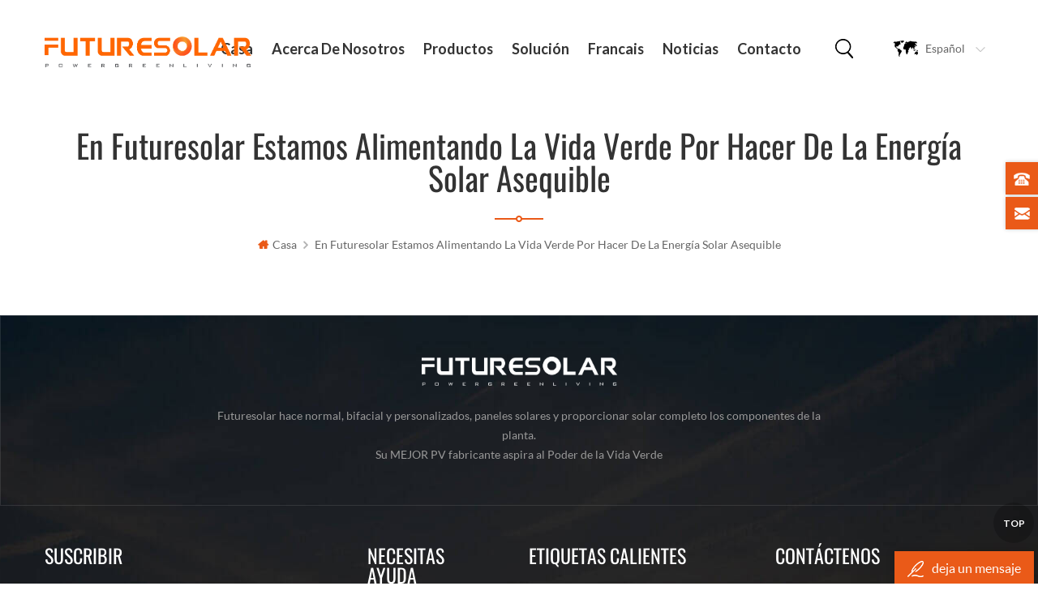

--- FILE ---
content_type: text/html
request_url: https://es.futuresolarpv.com/at-futuresolar-we-re-powering-green-living-by-making-solar-energy-affordable_d7
body_size: 5960
content:
<!DOCTYPE html PUBLIC "-//W3C//DTD XHTML 1.0 Transitional//EN" "http://www.w3.org/TR/xhtml1/DTD/xhtml1-transitional.dtd">
<html xmlns="http://www.w3.org/1999/xhtml">
    <head>
        <meta http-equiv="X-UA-Compatible" content="IE=edge">
            <meta http-equiv="X-UA-Compatible" content="IE=9" />
            <meta http-equiv="X-UA-Compatible" content="IE=edge,Chrome=1" />
            <meta name="viewport" content="width=device-width, initial-scale=1.0, user-scalable=no">
                <meta http-equiv="Content-Type" content="text/html; charset=utf-8" />
                <title>En Futuresolar Estamos Alimentando La Vida Verde Por Hacer De La Energía Solar Asequible</title>
                <meta name="keywords" content="En Futuresolar estamos alimentando la vida verde por hacer de la energía solar asequible" />
                <meta name="description" content="En Futuresolar estamos alimentando la vida verde por hacer de la energía solar asequible" />
                                    <link href="/uploadfile/userimg/0227aeeb6df5a57406062c3d4b583b17.png" rel="shortcut icon"  />
                                                    <link rel="alternate" hreflang="en" href="https://www.futuresolarpv.com/at-futuresolar-we-re-powering-green-living-by-making-solar-energy-affordable_d7" />
                                    <link rel="alternate" hreflang="fr" href="https://fr.futuresolarpv.com/at-futuresolar-we-re-powering-green-living-by-making-solar-energy-affordable_d7" />
                                    <link rel="alternate" hreflang="de" href="https://de.futuresolarpv.com/at-futuresolar-we-re-powering-green-living-by-making-solar-energy-affordable_d7" />
                                    <link rel="alternate" hreflang="ru" href="https://ru.futuresolarpv.com/at-futuresolar-we-re-powering-green-living-by-making-solar-energy-affordable_d7" />
                                    <link rel="alternate" hreflang="it" href="https://it.futuresolarpv.com/at-futuresolar-we-re-powering-green-living-by-making-solar-energy-affordable_d7" />
                                    <link rel="alternate" hreflang="es" href="https://es.futuresolarpv.com/at-futuresolar-we-re-powering-green-living-by-making-solar-energy-affordable_d7" />
                                    <link rel="alternate" hreflang="pt" href="https://pt.futuresolarpv.com/at-futuresolar-we-re-powering-green-living-by-making-solar-energy-affordable_d7" />
                                    <link rel="alternate" hreflang="nl" href="https://nl.futuresolarpv.com/at-futuresolar-we-re-powering-green-living-by-making-solar-energy-affordable_d7" />
                                    <link rel="alternate" hreflang="ar" href="https://ar.futuresolarpv.com/at-futuresolar-we-re-powering-green-living-by-making-solar-energy-affordable_d7" />
                                    <link rel="alternate" hreflang="ja" href="https://ja.futuresolarpv.com/at-futuresolar-we-re-powering-green-living-by-making-solar-energy-affordable_d7" />
                                <link type="text/css" rel="stylesheet" href="/template/css/bootstrap.css" />
                <link type="text/css" rel="stylesheet" href="/template/css/style.css" />
                <link type="text/css" rel="stylesheet" href="/template/css/flexnav.css" />
                <link type="text/css" rel="stylesheet" href="/template/css/font-awesome.min.css" />
                <link type="text/css" rel="stylesheet" href="/template/css/meanmenu.min.css" />
                <script type="text/javascript" src="/template/js/jquery.min.js"></script>
                <script type="text/javascript" src="/template/js/bootstrap.js"></script>
                <script type="text/javascript" src="/template/js/demo.js"></script>
                <script type="text/javascript" src="/template/js/slick.js"></script>
                <script type="text/javascript" src="/template/js/mainscript.js"></script>
                <script type="text/javascript" src="/template/js/jquery.treemenu.js"></script>
                <script type="text/javascript" src="/template/js/easyResponsiveTabs.js"></script>
                <script type="text/javascript" src="/template/js/responsive.tabs.js"></script>
                <script type="text/javascript" src="/template/js/wow.min.js"></script>
                <script type="text/javascript" src="/template/js/jquery.tabs.js"></script>
                <script type="text/javascript" src="/template/js/jquery.lazyload.js"></script>
                <script type="text/javascript" src="/template/js/function.js"></script>
                <script type="text/javascript" src="/template/js/canvas.js" data-main="indexMain"></script>
                <script>
                    if( /Android|webOS|iPhone|iPad|iPod|BlackBerry|IEMobile|Opera Mini/i.test(navigator.userAgent) ) {
                        $(function () {
                            $('.about-main img').attr("style","");
                            $(".about-main img").attr("width","");
                            $(".about-main img").attr("height","");        
                            $('.con_main img').attr("style","");
                            $(".con_main img").attr("width","");
                            $(".con_main img").attr("height","");        
                            $('.news_main div.news_main_de img').attr("style","");
                            $(".news_main div.news_main_de img").attr("width","");
                            $(".news_main div.news_main_de img").attr("height","");        
                            $('.pro_detail .pro_detail_m img').attr("style","");
                            $(".pro_detail .pro_detail_m img").attr("width","");
                            $(".pro_detail .pro_detail_m img").attr("height","");
                        })
                    }
                    function enterIn(evt) {
            var evt = evt ? evt : (window.event ? window.event : null);//����IE��FF
            if (evt.keyCode == 13) {
                $(".btn_search1").click();
            }
        }
        function enterIn3(evt) {
            var evt = evt ? evt : (window.event ? window.event : null);//����IE��FF
            if (evt.keyCode == 13) {
                $(".btn_search3").click();
            }
        }
        $(function () {

        //cutstring('.pro_name1',10,'...');

            $(".btn_search1").click(function () { 
                svalue = $("input[name=search_keyword]").val();
                if (svalue) {
                    svalue =  svalue.replace(/\s/g,"-");
                    window.location.href = "/" + svalue + "_c0_ss";
                } else {
                    return '';
                }
            });
            $(".btn_search3").click(function () { 
                svalue = $("input[name=search_keyword1]").val();
                if (svalue) {
                    svalue =  svalue.replace(/\s/g,"-");
                    window.location.href = "/" + svalue + "_c0_ss";
                } else {
                    return '';
                }
            });

        });
                </script>
                <!--[if it ie9]
                    <script src="js/html5shiv.min.js"></script>
                    <script src="js/respond.min.js"></script>
                -->
                <!--[if IE 8]>
                    <script src="https://oss.maxcdn.com/libs/html5shiv/3.7.0/html5shiv.js"></script>
                    <script src="https://oss.maxcdn.com/libs/respond.js/1.3.0/respond.min.js"></script>
                <![endif]-->
                <meta name="google-site-verification" content="JGt6c8y1qAgmtMMqRUU1WDkcoWWpmi2sZOFmyYzcnDY" />
<!-- Google Tag Manager -->
<script>(function(w,d,s,l,i){w[l]=w[l]||[];w[l].push({'gtm.start':
new Date().getTime(),event:'gtm.js'});var f=d.getElementsByTagName(s)[0],
j=d.createElement(s),dl=l!='dataLayer'?'&l='+l:'';j.async=true;j.src=
'https://www.googletagmanager.com/gtm.js?id='+i+dl;f.parentNode.insertBefore(j,f);
})(window,document,'script','dataLayer','GTM-KW3648D');</script>
<!-- End Google Tag Manager -->                </head>
                <body>
                    <!-- Google Tag Manager (noscript) -->
<noscript><iframe src="https://www.googletagmanager.com/ns.html?id=GTM-KW3648D"
height="0" width="0" style="display:none;visibility:hidden"></iframe></noscript>
<!-- End Google Tag Manager (noscript) -->                                        <div class="m m-head clearfix" style="">
                        <div class="m-box">
                            <div class="m-h clearfix">
                                <div class="logo">
                                                                                                                        <a href="/" id="logo-01"><img src="/uploadfile/userimg/8bf49cca7454f85ccd6ed4ad573a3425.png" alt="FUTURESOLAR GROUP CO LTD."/></a>
                                                                                                            </div>
                                <div class="m-h-r">
                                    <div class="fy-xiala">
                                        <dl class="select">
                                                                                                <dt><img src="/template/images/es.png" alt="español"/><i>español</i><span>es</span></dt>
                                                                                            <dd>
                                                <ul>
                                                                                                                <li>
                                                                <a href="https://www.futuresolarpv.com/at-futuresolar-we-re-powering-green-living-by-making-solar-energy-affordable_d7"><img src="/template/images/en.png" alt="English"/><span>en</span><i>English</i></a>
                                                            </li>
                                                                                                                    <li>
                                                                <a href="https://fr.futuresolarpv.com/at-futuresolar-we-re-powering-green-living-by-making-solar-energy-affordable_d7"><img src="/template/images/fr.png" alt="français"/><span>fr</span><i>français</i></a>
                                                            </li>
                                                                                                                    <li>
                                                                <a href="https://de.futuresolarpv.com/at-futuresolar-we-re-powering-green-living-by-making-solar-energy-affordable_d7"><img src="/template/images/de.png" alt="Deutsch"/><span>de</span><i>Deutsch</i></a>
                                                            </li>
                                                                                                                    <li>
                                                                <a href="https://ru.futuresolarpv.com/at-futuresolar-we-re-powering-green-living-by-making-solar-energy-affordable_d7"><img src="/template/images/ru.png" alt="русский"/><span>ru</span><i>русский</i></a>
                                                            </li>
                                                                                                                    <li>
                                                                <a href="https://it.futuresolarpv.com/at-futuresolar-we-re-powering-green-living-by-making-solar-energy-affordable_d7"><img src="/template/images/it.png" alt="italiano"/><span>it</span><i>italiano</i></a>
                                                            </li>
                                                                                                                    <li>
                                                                <a href="https://pt.futuresolarpv.com/at-futuresolar-we-re-powering-green-living-by-making-solar-energy-affordable_d7"><img src="/template/images/pt.png" alt="português"/><span>pt</span><i>português</i></a>
                                                            </li>
                                                                                                                    <li>
                                                                <a href="https://nl.futuresolarpv.com/at-futuresolar-we-re-powering-green-living-by-making-solar-energy-affordable_d7"><img src="/template/images/nl.png" alt="Nederlands"/><span>nl</span><i>Nederlands</i></a>
                                                            </li>
                                                                                                                    <li>
                                                                <a href="https://ar.futuresolarpv.com/at-futuresolar-we-re-powering-green-living-by-making-solar-energy-affordable_d7"><img src="/template/images/ar.png" alt="العربية"/><span>ar</span><i>العربية</i></a>
                                                            </li>
                                                                                                                    <li>
                                                                <a href="https://ja.futuresolarpv.com/at-futuresolar-we-re-powering-green-living-by-making-solar-energy-affordable_d7"><img src="/template/images/ja.png" alt="日本語"/><span>ja</span><i>日本語</i></a>
                                                            </li>
                                                                                                        </ul>
                                            </dd>
                                        </dl>
                                    </div>
                                    <div class="attr-nav">
                                        <div class="search">
                                            <a href="#"></a>
                                        </div>
                                    </div>
                                </div>
                                <ul class="nav-heng">
                                    <li > <a href="/">casa</a></li>
                                                                        <li class="nav-shu ">
                                        <a href="/about-us_d1">Acerca De Nosotros</a>
                                        <div class="nav-shu-box">
                                                                                      </div>
                                    </li>
                                    <li  class="nav-shu ">
                                        <a href="/products">productos</a>
                                        <div class="nav-shu-box">
                                            <ul>
                                                                                                    <li><a href="/ibc-solar-panel_c8">IBC Solar Panel</a>
                                                                                                            </li>
                                                                                                    <li><a href="/energy-storage-system_c6">Energy Storage System</a>
                                                                                                            </li>
                                                                                                    <li><a href="/bifacial-panel-solar_c3">Bifacial Panel Solar</a>
                                                                                                            </li>
                                                                                                    <li><a href="/el-mono-panel-solar_c1">El Mono Panel Solar</a>
                                                                                                            </li>
                                                                                                    <li><a href="/shingled-solar-panel_c7">Shingled Solar Panel</a>
                                                                                                            </li>
                                                                                                    <li><a href="/poli-panel-solar_c2">Poli Panel Solar</a>
                                                                                                            </li>
                                                                                                    <li><a href="/personalizar-el-panel-solar_c5">Personalizar El Panel Solar</a>
                                                                                                            </li>
                                                                                            </ul>
                                        </div>
                                    </li>
                                                                        <li class="nav-shu "><a href="/solution_nc1">Solución</a>
                                                                            </li>
                            
									   
  <li class="nav-shu "><a href="/category/downloads/1">Francais</a>
          
        <div class="nav-shu-box">    <ul>
                        
                         
                                   <li><a href="/category/downloads/6">Bifacial Módulo</a></li>
                
                                   <li><a href="/category/downloads/5">De Media Celda Del Módulo De</a></li>
                
                                   <li><a href="/category/downloads/4">Módulo Estándar</a></li>
                
               
         </ul>  </div> 
     </li> 
									
									
                                                                        <li class="nav-shu "><a href="/news_nc2">Noticias</a>
                                                                            </li>
                                                                        <li class="nav-shu " ><a href="/contact_d2">Contacto</a>
                                        										<li> <a href="https://www.futuresolar.store" target="_blank"></a></li>
                                    </li>
                                </ul>
                                <div class="mobile-menu-area">
                                    <div class="container">
                                        <div class="row">
                                            <nav id="mobile-menu">
                                                <ul class="clearfix">
                                                    <li><a href="/">casa</a></li>
                                                    <li><a href="/about-us_d1">Acerca De Nosotros</a>
                                                                                                            </li>
                                                    <li><a href="/products">productos</a>
                                                        <ul>
                                                                                                                            <li><a href="/ibc-solar-panel_c8">IBC Solar Panel</a>
                                                                                                                                    </li>
                                                                                                                            <li><a href="/energy-storage-system_c6">Energy Storage System</a>
                                                                                                                                    </li>
                                                                                                                            <li><a href="/bifacial-panel-solar_c3">Bifacial Panel Solar</a>
                                                                                                                                    </li>
                                                                                                                            <li><a href="/el-mono-panel-solar_c1">El Mono Panel Solar</a>
                                                                                                                                    </li>
                                                                                                                            <li><a href="/shingled-solar-panel_c7">Shingled Solar Panel</a>
                                                                                                                                    </li>
                                                                                                                            <li><a href="/poli-panel-solar_c2">Poli Panel Solar</a>
                                                                                                                                    </li>
                                                                                                                            <li><a href="/personalizar-el-panel-solar_c5">Personalizar El Panel Solar</a>
                                                                                                                                    </li>
                                                                                                                    </ul>
                                                    </li>
                                                    <li><a href="/solution_nc1">Solución</a>
                                                                                                            </li>
                                                   						   
  <li><a href="/category/downloads/1">Francais</a>
          
         <ul>
                        
                         
                                   <li><a href="/category/downloads/6">Bifacial Módulo</a></li>
                
                                   <li><a href="/category/downloads/5">De Media Celda Del Módulo De</a></li>
                
                                   <li><a href="/category/downloads/4">Módulo Estándar</a></li>
                
               
         </ul> 
     </li> 
                                                    <li><a href="/news_nc2">Noticias</a>
                                                                                                            </li>
                                                    <li><a href="/contact_d2">Contacto</a>
                                                                                                            </li>
													<li> <a href="https://www.futuresolar.store" target="_blank"></a></li>
                                                </ul>
                                            </nav>
                                        </div>
                                    </div>
                                </div>
                                <div class="top-search">
                                    <div class="top-searchW">
                                        <span class="input-group-addon close-search"></span>
                                        <div class="input-group">
                                            <div class="header_search clearfix">
                                                <input name="search_keyword" onkeydown="javascript:enterIn(event);" type="text" target="_blank" class="search_main form-control" placeholder="buscar...">
                                                    <input type="submit" class="search_btn btn_search1" value="">
                                                        </div>
                                                        </div>
                                                        </div>
                                                        </div>
                                                        </div>
                                                        </div>
                                                        </div>
                                                         
        <div class="main page-banner">
            </div>
<div class="m main-mbx">
    <div class="m-box">
        <div class="main-0j clearfix">
            <div class="m-bt">
                <div><span>En Futuresolar estamos alimentando la vida verde por hacer de la energía solar asequible</span><i><img src="/template/images/bt-i-02.png"/></i></div>
            </div>
            <div class="mbx-nr">
                <a class="home" href="/">
                    <i class="fa fa-home"></i>casa</a>
                                                            <i class="fa fa-angle-right"></i>
                        <h2><a href="/at-futuresolar-we-re-powering-green-living-by-making-solar-energy-affordable_d7">En Futuresolar estamos alimentando la vida verde por hacer de la energía solar asequible</a></h2>
                                                </div>
        </div>
    </div>
</div>
<div class="m-ny">
    <div class="m-box clearfix">
        <div class="main-body clearfix">
                            <div class="main-right-01 clearfix">
                    <div class="about_main clearfix">
                        <div class="ny-abt-t">
                                                    </div>
                    </div>
                </div>
                    </div>
    </div>
</div>
<div class="m m-f" style="background:#222222 url(/template/images/f-bj.jpg) no-repeat top center;">
    <div class="m-f-01">
        <div class="mian-f-t">
            <div class="m-box">
                                <div class="f-logo">
                    <a href="/"><img src="/uploadfile/single/2df9c97a20f0172fba79f8c0eb6b65ee.png"  alt="底部文字"/></a>
                </div>
                <div class="f-logo-txt">
                    <p><p style="text-align:center;"> Futuresolar hace normal, bifacial y personalizados, paneles solares y proporcionar solar completo los componentes de la planta.</p>
<p style="text-align:center;"> Su MEJOR PV fabricante aspira al Poder de la Vida Verde</p></p>
                </div>
            </div>
        </div>
        <div class="m-box">
            <div class="footer clearfix">
                <div id="right_column" class="fot_links fot_links-01">
                    <section id="blockbestsellers" class="block products_block column_box">
                        <span class="fot_title"><em>suscribir</em><i class="fa fa-chevron-down"></i></span>
                        <div class="block_content">
                            <div class="f-dy">
                                <p>Para consultas sobre nuestros productos o lista de precios, déjenos y nos pondremos en contacto dentro de las 24 horas.</p>
                                <div class="f-dy-search">
                                    <input name="keyword" id="user_email" type="text" value="" placeholder="Introduce tu correo electrónico" class="f-dy-search_main">
                                    <span><input name="" type="submit" class="f-dy-search_btn" value="enviar" onclick="add_email_list();"></span>
                                </div>
                                <script type="text/javascript">
                                    var email = document.getElementById('user_email');
                                    function add_email_list()
                                    {
                                        $.ajax({
                                            url: "/common/ajax/addtoemail/emailname/" + email.value,
                                            type: 'GET',
                                            success: function(info) {
                                                if (info == 1) {
                                                    alert('Successfully!');

                                                } else {
                                                    alert('loss');
                                                }
                                            }
                                        });
                                    }
                                </script>
                            </div>
                            <div class="link clearfix">
                                  
                                  
                                       
                                               
                                            <a rel="nofollow" target="_blank" href="http://www.facebook.com/futuresolarpv" ><img src="/uploadfile/friendlink/e0f1a2b3283ae2002eb6a883c0d0d873.jpg" alt="Facebook" /></a>
                                                                               
                                               
                                            <a rel="nofollow" target="_blank" href="http://www.linkedin.com/company/futuresolarpv" ><img src="/uploadfile/friendlink/1e9c2bec8da626ca40d921a57048b2c3.jpg" alt="Linkedin" /></a>
                                                                               
                                               
                                            <a rel="nofollow" target="_blank" href="/" ><img src="/uploadfile/friendlink/dfc9bf40b3ab26f53380a722893c4be3.jpg" alt="Pinterest" /></a>
                                                                               
                                               
                                            <a rel="nofollow" target="_blank" href="http://www.twitter.com/futuresolarpv" ><img src="/uploadfile/friendlink/3640302b871c1f168e3d319741822986.jpg" alt="Twitter" /></a>
                                                                               
                                               
                                            <a rel="nofollow" target="_blank" href="/" ><img src="/uploadfile/friendlink/e8db1931f8e95011c43fd9f459fc66f6.jpg" alt="Youtube" /></a>
                                                                               
                                               
                                            <a rel="nofollow" target="_blank" href="/" ><img src="/uploadfile/friendlink/7ba5093beb6c4e3a7f2e46941a8517a0.jpg" alt="Blogger" /></a>
                                                                                                                                        </div>
                        </div>
                    </section>
                </div>
                                    <div id="right_column" class="fot_links fot_links-02">
                        <section id="blockbestsellers" class="block products_block column_box">
                            <span class="fot_title"><em>necesitas ayuda</em><i class="fa fa-chevron-down"></i></span>
                            <div class="block_content toggle_content">
                                <ul>
                                                                            <li><a href="/">Casa</a></li>
                                                                            <li><a href="/about-us_d1">Acerca De Nosotros</a></li>
                                                                            <li><a href="/contact-_d2">Contacto</a></li>
                                                                            <li><a href="/blog">Blog</a></li>
                                                                            <li><a href="/sitemap.html">Sitemap</a></li>
                                                                            <li><a href="/sitemap.xml">XML</a></li>
                                                                            <li><a href="/privacy-policy_d3">Política De Privacidad</a></li>
                                                                    </ul>
                            </div>
                        </section>
                    </div>
                                                    <div id="right_column" class="fot_links fot_links-03">
                        <section id="blockbestsellers" class="block products_block column_box">
                            <span class="fot_title"><em>etiquetas calientes</em><i class="fa fa-chevron-down"></i></span>
                            <div class="block_content toggle_content">
                                <ul>
                                                                            <li><a href="/bob-solar-panel_sp">BOB panel solar</a></li>
                                                                            <li><a href="/mono-solar-panel_sp">El Mono Panel Solar</a></li>
                                                                            <li><a href="/bifacial-solar-panel_sp">Bifacial Panel Solar</a></li>
                                                                            <li><a href="/double-glass-solar-panel_sp">Vidrio de doble panel solar</a></li>
                                                                            <li><a href="/frameless-bifacial-solar-panels_sp">Sin Marco Bifacial Paneles Solares</a></li>
                                                                            <li><a href="/bifacial-solar-modules_sp">bifacial módulos solares</a></li>
                                                                            <li><a href="/monocrystalline-solar-panels_sp">Los Paneles Solares Monocristalinos</a></li>
                                                                    </ul>
                            </div>
                        </section>
                    </div>
                                <div id="right_column" class="fot_links fot_links-04">
                    <section id="blockbestsellers" class="block products_block column_box">
                        <span class="fot_title"><em>Contáctenos</em></span>
                        <div class="block_content">
                            <div class="m-f-con">
                                                                    <p><i><img src="/template/images/f-con-01.png" /></i>100 Church St8th Floor</p>
                                 
                                                                                                    <p><i><img src="/template/images/f-con-02.png"/></i><a rel="nofollow" href="tel:+1 (518) 510-3980">+1 (518) 510-3980</a></p>
                                                                                                    <p><i><img src="/template/images/f-con-03.png"/></i>18965442342</p>
                                                                                                                                            <p><i><img src="/template/images/f-con-04.png"/></i><a href="mailto:info@futuresolarpv.com" rel="nofollow">info@futuresolarpv.com</a></p>
                                                                                                                                </div>
                        </div>
                    </section>
                </div>
            </div>
        </div>
    </div>
    <div class="m-bottom clearfix">
        <div class="m-box">
            <div class="m-b-l">
                <p class="copy clearfix">© derechos de autor: 2026 FUTURESOLAR GROUP CO LTD. todos los derechos reservados. </p>
                <div class="ipv6">
                    <img src="/template/images/ipv6.png" />
                    <p>red ipv6 compatible</p>
                </div>
                            </div>
        </div>
    </div>
</div>
<div class="m-f-xin">
    <ul>
        <li>
            <a href="/"></a>
            <div>
                <i class="fa fa-home"></i>
                <p>casa</p>
            </div>
        </li>
        <li>
            <a href="/products"></a>
            <div>
                <i class="fa fa-th-large"></i>
                <p>productos</p>
            </div>
        </li>
        <li>
            <div></div>
        </li>
        <li>
            <a href="/news_nc2"></a>
            <div>
                <i class="fa fa-list-alt"></i>
                <p>Noticias</p>
            </div>
        </li>
        <li>
            <a href="/contact_d2"></a>
            <div>
                <i class="fa fa-comments-o"></i>
                <p>contacto</p>
            </div>
        </li> 
    </ul>
</div>
<div class="toTop" style="">
    <span>top</span>
</div>
<div class="online_section">
    <div class="online">
        <ul>
                                        <li class="online_tel"><i></i><a rel="nofollow" href="tel:+1 (518) 510-3980">+1 (518) 510-3980</a></li>
                                                            <li class="online_email"><i></i><a href="mailto:info@futuresolarpv.com" rel="nofollow">info@futuresolarpv.com</a></li>
                                                            </ul>
    </div>
</div>
<div id="online_qq_layer">
    <div id="online_qq_tab">
        <a id="floatShow" rel="nofollow" href="javascript:void(0);">
            <i><img src="/template/images/xp-logo-01.png" /></i>
            <p>deja un mensaje</p>
        </a>
        <a id="floatHide" rel="nofollow" href="javascript:void(0);">
            <p>deja un mensaje</p><i class="fa fa-minus"></i></a>
    </div>
    <div id="onlineService">
        <form action="/inquiry/addinquiry" method="post" name="email_form1" id="email_form1">
            <input type="hidden"  value="Leave A Message"  name="msg_title" />
            <div class="online_form">
                <ul>
                    <p>Si usted está interesado en nuestros productos y desea conocer más detalles,por favor deje un mensaje,le responderemos tan pronto como podamos.</p>
                    <li>
                        <div class="cx-xp"><img src="/template/images/xp-i-01.png"/></div>
                        <input type="text" name="msg_email" id="msg_email" required oninvalid="setCustomValidity('Por favor rellene el email');" oninput="setCustomValidity('');" class="meInput" placeholder="Tu correo electrónico *" />
                    </li>
                    <li>
                        <div class="cx-xp"><img src="/template/images/xp-i-02.png"/></div>
                        <input type="text" name="msg_tel" class="meInput" placeholder="tel / WhatsApp" />
                    </li>
                    <li>
                        <div class="cx-xp"><img src="/template/images/xp-i-03.png"/></div>
                        <textarea id="meText" nkeyup="checknum(this,3000,'tno')" maxlength="3000" name="msg_content" required oninvalid="setCustomValidity('Por favor llene el contenido');" oninput="setCustomValidity('');" style="" class="meText" placeholder="tu mensaje *"></textarea>
                    </li>
                </ul>
                <div class="m-more">
                    <span><input type="submit" class="google_genzong" value="Enviar"></span>
                </div>
            </div>
        </form>
    </div>
</div>
<script type="text/javascript" src="/template/js/jquery.meanmenu.min.js"></script>
<script type="text/javascript" src="/template/js/main.js"></script>
<script type="text/javascript" src="/template/js/waypoints.min.js"></script>
<script type="text/javascript" src="/template/js/jquery.placeholder.min.js"></script>
<script type="text/javascript" src="/template/js/theme.js"></script>
</body>
</html>

--- FILE ---
content_type: application/javascript
request_url: https://es.futuresolarpv.com/template/js/slick.js
body_size: 7141
content:
/*
     _ _      _       _
 ___| (_) ___| | __  (_)___
/ __| | |/ __| |/ /  | / __|
\__ \ | | (__|   < _ | \__ \
|___/_|_|\___|_|\_(_)/ |___/
                   |__/

  Author: Ken Wheeler
 Website: http://kenwheeler.github.io
    Docs: http://kenwheeler.github.io/slick
    Repo: http://github.com/kenwheeler/slick
  Issues: http://github.com/kenwheeler/slick/issues

 */

/* global window, document, define, jQuery, setInterval, clearInterval */

(function(factory) {
    'use strict';
    if (typeof define === 'function' && define.amd) {
        define(['jquery'], factory);
    } else {
        factory(jQuery);
    }

}(function($) {
    'use strict';
    var Slick = window.Slick || {};

    Slick = (function() {

        var instanceUid = 0;

        function Slick(element, settings) {

            var _ = this,
                responsiveSettings, breakpoint;

            _.defaults = {
                accessibility: true,
                arrows: true,
                autoplay: false,
                autoplaySpeed: 3000,
                centerMode: false,
                centerPadding: '50px',
                cssEase: 'ease',
                customPaging: function(slider, i) {
                    return '<button type="button">' + (i + 1) + '</button>';
                },
                dots: false,
                draggable: true,
                easing: 'linear',
                fade: false,
                infinite: true,
                lazyLoad: 'ondemand',
                onBeforeChange: null,
                onAfterChange: null,
                onInit: null,
                onReInit: null,
                pauseOnHover: true,
                responsive: null,
                slide: 'div',
                slidesToShow: 1,
                slidesToScroll: 1,
                speed: 300,
                swipe: true,
                touchMove: true,
                touchThreshold: 5,
                vertical: false
            };

            _.initials = {
                animating: false,
                autoPlayTimer: null,
                currentSlide: 0,
                currentLeft: null,
                direction: 1,
                $dots: null,
                listWidth: null,
                listHeight: null,
                loadIndex: 0,
                $nextArrow: null,
                $prevArrow: null,
                slideCount: null,
                slideWidth: null,
                $slideTrack: null,
                $slides: null,
                sliding: false,
                slideOffset: 0,
                swipeLeft: null,
                $list: null,
                touchObject: {},
                transformsEnabled: false
            };

            $.extend(_, _.initials);

            _.activeBreakpoint = null;
            _.animType = null;
            _.animProp = null;
            _.breakpoints = [];
            _.breakpointSettings = [];
            _.cssTransitions = false;
            _.paused = false;
            _.positionProp = null;
            _.$slider = $(element);
            _.$slidesCache = null;
            _.transformType = null;
            _.transitionType = null;
            _.windowWidth = 0;
            _.windowTimer = null;

            _.options = $.extend({}, _.defaults, settings);

            _.originalSettings = _.options;
            responsiveSettings = _.options.responsive || null;

            if (responsiveSettings && responsiveSettings.length > -1) {
                for (breakpoint in responsiveSettings) {
                    if (responsiveSettings.hasOwnProperty(breakpoint)) {
                        _.breakpoints.push(responsiveSettings[
                            breakpoint].breakpoint);
                        _.breakpointSettings[responsiveSettings[
                            breakpoint].breakpoint] =
                            responsiveSettings[breakpoint].settings;
                    }
                }
                _.breakpoints.sort(function(a, b) {
                    return b - a;
                });
            }

            _.autoPlay = $.proxy(_.autoPlay, _);
            _.autoPlayClear = $.proxy(_.autoPlayClear, _);
            _.changeSlide = $.proxy(_.changeSlide, _);
            _.setPosition = $.proxy(_.setPosition, _);
            _.swipeHandler = $.proxy(_.swipeHandler, _);
            _.dragHandler = $.proxy(_.dragHandler, _);
            _.keyHandler = $.proxy(_.keyHandler, _);
            _.autoPlayIterator = $.proxy(_.autoPlayIterator, _);

            _.instanceUid = instanceUid++;

            _.init();

        }

        return Slick;

    }());

    Slick.prototype.addSlide = function(markup, index, addBefore) {

        var _ = this;

        if (typeof(index) === 'boolean') {
            addBefore = index;
            index = null;
        } else if (index < 0 || (index >= _.slideCount)) {
            return false;
        }

        _.unload();

        if (typeof(index) === 'number') {
            if (index === 0 && _.$slides.length === 0) {
                $(markup).appendTo(_.$slideTrack);
            } else if (addBefore) {
                $(markup).insertBefore(_.$slides.eq(index));
            } else {
                $(markup).insertAfter(_.$slides.eq(index));
            }
        } else {
            if (addBefore === true) {
                $(markup).prependTo(_.$slideTrack);
            } else {
                $(markup).appendTo(_.$slideTrack);
            }
        }

        _.$slides = _.$slideTrack.children(this.options.slide);

        _.$slideTrack.children(this.options.slide).remove();

        _.$slideTrack.append(_.$slides);

        _.$slidesCache = _.$slides;

        _.reinit();

    };

    Slick.prototype.animateSlide = function(targetLeft,
        callback) {

        var animProps = {}, _ = this;

        if (_.transformsEnabled === false) {
            if (_.options.vertical === false) {
                _.$slideTrack.animate({
                    left: targetLeft
                }, _.options.speed, _.options.easing, callback);
            } else {
                _.$slideTrack.animate({
                    top: targetLeft
                }, _.options.speed, _.options.easing, callback);
            }

        } else {

            if (_.cssTransitions === false) {

                $({
                    animStart: _.currentLeft
                }).animate({
                    animStart: targetLeft
                }, {
                    duration: _.options.speed,
                    easing: _.options.easing,
                    step: function(now) {
                        if (_.options.vertical === false) {
                            animProps[_.animType] = 'translate(' +
                                now + 'px, 0px)';
                            _.$slideTrack.css(animProps);
                        } else {
                            animProps[_.animType] = 'translate(0px,' +
                                now + 'px)';
                            _.$slideTrack.css(animProps);
                        }
                    },
                    complete: function() {
                        if (callback) {
                            callback.call();
                        }
                    }
                });

            } else {

                _.applyTransition();

                if (_.options.vertical === false) {
                    animProps[_.animType] = 'translate3d(' + targetLeft + 'px, 0px, 0px)';
                } else {
                    animProps[_.animType] = 'translate3d(0px,' + targetLeft + 'px, 0px)';
                }
                _.$slideTrack.css(animProps);

                if (callback) {
                    setTimeout(function() {

                        _.disableTransition();

                        callback.call();
                    }, _.options.speed);
                }

            }

        }

    };

    Slick.prototype.applyTransition = function(slide) {

        var _ = this,
            transition = {};

        if (_.options.fade === false) {
            transition[_.transitionType] = _.transformType + ' ' + _.options.speed + 'ms ' + _.options.cssEase;
        } else {
            transition[_.transitionType] = 'opacity ' + _.options.speed + 'ms ' + _.options.cssEase;
        }

        if (_.options.fade === false) {
            _.$slideTrack.css(transition);
        } else {
            _.$slides.eq(slide).css(transition);
        }

    };

    Slick.prototype.autoPlay = function() {

        var _ = this;

        if (_.autoPlayTimer) {
            clearInterval(_.autoPlayTimer);
        }

        if (_.slideCount > _.options.slidesToShow && _.paused !== true) {
            _.autoPlayTimer = setInterval(_.autoPlayIterator,
                _.options.autoplaySpeed);
        }

    };

    Slick.prototype.autoPlayClear = function() {

        var _ = this;

        if (_.autoPlayTimer) {
            clearInterval(_.autoPlayTimer);
        }

    };

    Slick.prototype.autoPlayIterator = function() {

        var _ = this;

        if (_.options.infinite === false) {

            if (_.direction === 1) {

                if ((_.currentSlide + 1) === _.slideCount -
                    1) {
                    _.direction = 0;
                }

                _.slideHandler(_.currentSlide + _.options
                    .slidesToScroll);

            } else {

                if ((_.currentSlide - 1 === 0)) {

                    _.direction = 1;

                }

                _.slideHandler(_.currentSlide - _.options
                    .slidesToScroll);

            }

        } else {

            _.slideHandler(_.currentSlide + _.options.slidesToScroll);

        }

    };

    Slick.prototype.buildArrows = function() {

        var _ = this;

        if (_.options.arrows === true && _.slideCount > _.options.slidesToShow) {

            _.$prevArrow = $(
                '<button type="button" class="slick-prev">Previous</button>').appendTo(
                _.$slider);
            _.$nextArrow = $(
                '<button type="button" class="slick-next">Next</button>').appendTo(
                _.$slider);

            if (_.options.infinite !== true) {
                _.$prevArrow.addClass('slick-disabled');
            }

        }

    };

    Slick.prototype.buildDots = function() {

        var _ = this,
            i, dotString;

        if (_.options.dots === true && _.slideCount > _.options.slidesToShow) {

            dotString = '<ul class="slick-dots">';

            for (i = 0; i <= _.getDotCount(); i += 1) {
                dotString += '<li>' + _.options.customPaging.call(this, _, i) + '</li>';
            }

            dotString += '</ul>';

            _.$dots = $(dotString).appendTo(
                _.$slider);

            _.$dots.find('li').first().addClass(
                'slick-active');

        }

    };

    Slick.prototype.buildOut = function() {

        var _ = this;

        _.$slides = _.$slider.children(_.options.slide +
            ':not(.slick-cloned)').addClass(
            'slick-slide');
        _.slideCount = _.$slides.length;
        _.$slidesCache = _.$slides;

        _.$slider.addClass('slick-slider');

        _.$slideTrack = (_.slideCount === 0) ?
            $('<div class="slick-track"/>').appendTo(_.$slider) :
            _.$slides.wrapAll('<div class="slick-track"/>').parent();

        _.$list = _.$slideTrack.wrap(
            '<div class="slick-list"/>').parent();
        _.$slideTrack.css('opacity', 0);

        if (_.options.centerMode === true) {
            _.options.infinite = true;
            _.options.slidesToScroll = 1;
            if (_.options.slidesToShow % 2 === 0) {
                _.options.slidesToShow = 3;
            }
        }

        $('img[data-lazy]', _.$slider).not('[src]').addClass('slick-loading');

        _.setupInfinite();

        _.buildArrows();

        _.buildDots();

        if (_.options.accessibility === true) {
            _.$list.prop('tabIndex', 0);
        }

        _.setSlideClasses(0);

        if (_.options.draggable === true) {
            _.$list.addClass('draggable');
        }

    };

    Slick.prototype.checkResponsive = function() {

        var _ = this,
            breakpoint, targetBreakpoint;

        if (_.originalSettings.responsive && _.originalSettings
            .responsive.length > -1 && _.originalSettings.responsive !== null) {

            targetBreakpoint = null;

            for (breakpoint in _.breakpoints) {
                if (_.breakpoints.hasOwnProperty(breakpoint)) {
                    if ($(window).width() < _.breakpoints[
                        breakpoint]) {
                        targetBreakpoint = _.breakpoints[
                            breakpoint];
                    }
                }
            }

            if (targetBreakpoint !== null) {
                if (_.activeBreakpoint !== null) {
                    if (targetBreakpoint !== _.activeBreakpoint) {
                        _.activeBreakpoint =
                            targetBreakpoint;
                        _.options = $.extend({}, _.defaults,
                            _.breakpointSettings[
                                targetBreakpoint]);
                        _.refresh();
                    }
                } else {
                    _.activeBreakpoint = targetBreakpoint;
                    _.options = $.extend({}, _.defaults,
                        _.breakpointSettings[
                            targetBreakpoint]);
                    _.refresh();
                }
            } else {
                if (_.activeBreakpoint !== null) {
                    _.activeBreakpoint = null;
                    _.options = $.extend({}, _.defaults,
                        _.originalSettings);
                    _.refresh();
                }
            }

        }

    };

    Slick.prototype.changeSlide = function(event) {

        var _ = this;

        switch (event.data.message) {

            case 'previous':
                _.slideHandler(_.currentSlide - _.options
                    .slidesToScroll);
                break;

            case 'next':
                _.slideHandler(_.currentSlide + _.options
                    .slidesToScroll);
                break;

            case 'index':
                _.slideHandler($(event.target).parent().index() * _.options.slidesToScroll);
                break;

            default:
                return false;
        }

    };

    Slick.prototype.destroy = function() {

        var _ = this;

        _.autoPlayClear();

        _.touchObject = {};

        $('.slick-cloned', _.$slider).remove();
        if (_.$dots) {
            _.$dots.remove();
        }
        if (_.$prevArrow) {
            _.$prevArrow.remove();
            _.$nextArrow.remove();
        }
        _.$slides.unwrap().unwrap();
        _.$slides.removeClass(
            'slick-slide slick-active slick-visible').removeAttr('style');
        _.$slider.removeClass('slick-slider');
        _.$slider.removeClass('slick-initialized');

        _.$list.off('.slick');
        $(window).off('.slick-' + _.instanceUid);
    };

    Slick.prototype.disableTransition = function(slide) {

        var _ = this,
            transition = {};

        transition[_.transitionType] = "";

        if (_.options.fade === false) {
            _.$slideTrack.css(transition);
        } else {
            _.$slides.eq(slide).css(transition);
        }

    };

    Slick.prototype.fadeSlide = function(slideIndex, callback) {

        var _ = this;

        if (_.cssTransitions === false) {

            _.$slides.eq(slideIndex).css({
                zIndex: 1000
            });

            _.$slides.eq(slideIndex).animate({
                opacity: 1
            }, _.options.speed, _.options.easing, callback);

        } else {

            _.applyTransition(slideIndex);

            _.$slides.eq(slideIndex).css({
                opacity: 1,
                zIndex: 1000
            });

            if (callback) {
                setTimeout(function() {

                    _.disableTransition(slideIndex);

                    callback.call();
                }, _.options.speed);
            }

        }

    };

    Slick.prototype.filterSlides = function(filter) {

        var _ = this;

        if (filter !== null) {

            _.unload();

            _.$slideTrack.children(this.options.slide).remove();

            _.$slidesCache.filter(filter).appendTo(_.$slideTrack);

            _.reinit();

        }

    };

    Slick.prototype.getCurrent = function() {

        var _ = this;

        return _.currentSlide;

    };

    Slick.prototype.getDotCount = function() {

        var _ = this,
            breaker = 0,
            dotCounter = 0,
            dotCount = 0,
            dotLimit;

        dotLimit = _.options.infinite === true ? _.slideCount + _.options.slidesToShow - _.options.slidesToScroll : _.slideCount;

        while (breaker < dotLimit) {
            dotCount++;
            dotCounter += _.options.slidesToScroll;
            breaker = dotCounter + _.options.slidesToShow;
        }

        return dotCount;

    };

    Slick.prototype.getLeft = function(slideIndex) {

        var _ = this,
            targetLeft;

        _.slideOffset = 0;

        if (_.options.infinite === true) {
            if (_.slideCount > _.options.slidesToShow) {
                _.slideOffset = (_.slideWidth * _.options.slidesToShow) * -1;
            }
            if (_.slideCount % _.options.slidesToScroll !== 0) {
                if (slideIndex + _.options.slidesToScroll > _.slideCount && _.slideCount > _.options.slidesToShow) {
                    _.slideOffset = ((_.slideCount % _.options.slidesToShow) * _.slideWidth) * -1;
                }
            }
        } else {
            if (_.slideCount % _.options.slidesToShow !== 0) {
                if (slideIndex + _.options.slidesToScroll > _.slideCount && _.slideCount > _.options.slidesToShow) {
                    _.slideOffset = ((_.slideCount % _.options.slidesToShow) * _.slideWidth);
                }
            }
        }

        if (_.options.centerMode === true) {
            _.slideOffset += _.slideWidth * Math.floor(_.options.slidesToShow / 2) - _.slideWidth;
        }

        if (_.options.vertical === false) {
            targetLeft = ((slideIndex * _.slideWidth) * -1) + _.slideOffset;
        } else {
            _.listHeight = _.$list.height();
            if (_.options.infinite === true) {
                targetLeft = ((slideIndex * _.listHeight) * -1) - _.listHeight;
            } else {
                targetLeft = ((slideIndex * _.listHeight) * -1);
            }
        }

        return targetLeft;

    };

    Slick.prototype.init = function() {

        var _ = this;

        if (!$(_.$slider).hasClass('slick-initialized')) {

            $(_.$slider).addClass('slick-initialized');
            _.buildOut();
            _.setProps();
            _.startLoad();
            _.loadSlider();
            _.initializeEvents();
            _.checkResponsive();
        }

        if (_.options.onInit !== null) {
            _.options.onInit.call(this, _);
        }

    };

    Slick.prototype.initArrowEvents = function() {

        var _ = this;

        if (_.options.arrows === true && _.slideCount > _.options.slidesToShow) {
            _.$prevArrow.on('click.slick', {
                message: 'previous'
            }, _.changeSlide);
            _.$nextArrow.on('click.slick', {
                message: 'next'
            }, _.changeSlide);
        }

    };

    Slick.prototype.initDotEvents = function() {

        var _ = this;

        if (_.options.dots === true && _.slideCount > _.options.slidesToShow) {
            $('li', _.$dots).on('click.slick', {
                message: 'index'
            }, _.changeSlide);
        }

    };

    Slick.prototype.initializeEvents = function() {

        var _ = this;

        _.initArrowEvents();

        _.initDotEvents();

        _.$list.on('touchstart.slick mousedown.slick', {
            action: 'start'
        }, _.swipeHandler);
        _.$list.on('touchmove.slick mousemove.slick', {
            action: 'move'
        }, _.swipeHandler);
        _.$list.on('touchend.slick mouseup.slick', {
            action: 'end'
        }, _.swipeHandler);
        _.$list.on('touchcancel.slick mouseleave.slick', {
            action: 'end'
        }, _.swipeHandler);

        if (_.options.pauseOnHover === true && _.options.autoplay === true) {
            _.$list.on('mouseenter.slick', _.autoPlayClear);
            _.$list.on('mouseleave.slick', _.autoPlay);
        }

        if(_.options.accessibility === true) {
            _.$list.on('keydown.slick', _.keyHandler); 
        }

        $(window).on('orientationchange.slick.slick-' + _.instanceUid, function() {
            _.checkResponsive();
            _.setPosition();
        });

        $(window).on('resize.slick.slick-' + _.instanceUid, function() {
            if ($(window).width !== _.windowWidth) {
                clearTimeout(_.windowDelay);
                _.windowDelay = window.setTimeout(function() {
                    _.windowWidth = $(window).width();
                    _.checkResponsive();
                    _.setPosition();
                }, 50);
            }
        });

        $(window).on('load.slick.slick-' + _.instanceUid, _.setPosition);

    };

    Slick.prototype.initUI = function() {

        var _ = this;

        if (_.options.arrows === true && _.slideCount > _.options.slidesToShow) {

            _.$prevArrow.show();
            _.$nextArrow.show();

        }

        if (_.options.dots === true && _.slideCount > _.options.slidesToShow) {

            _.$dots.show();

        }

        if (_.options.autoplay === true) {

            _.autoPlay();

        }

    };

    Slick.prototype.keyHandler = function(event) {

        var _ = this;

        if (event.keyCode === 37) {
            _.changeSlide({
                data: {
                    message: 'previous'
                }
            });
        } else if (event.keyCode === 39) {
            _.changeSlide({
                data: {
                    message: 'next'
                }
            });
        }

    };

    Slick.prototype.lazyLoad = function() {

        var _ = this,
            loadRange, cloneRange, rangeStart, rangeEnd;

        if (_.options.centerMode === true) {
            rangeStart = _.options.slidesToShow + _.currentSlide - 1;
            rangeEnd = rangeStart + _.options.slidesToShow + 2;
        } else {
            rangeStart = _.options.infinite ? _.options.slidesToShow + _.currentSlide : _.currentSlide;
            rangeEnd = rangeStart + _.options.slidesToShow;
        }

        loadRange = _.$slider.find('.slick-slide').slice(rangeStart, rangeEnd);

        $('img[data-lazy]', loadRange).not('[src]').each(function() {
            $(this).css({opacity: 0}).attr('src', $(this).attr('data-lazy')).removeClass('slick-loading').load(function(){
                $(this).animate({ opacity: 1 }, 200);
            });
        });

        if (_.currentSlide >= _.slideCount - _.options.slidesToShow) {
            cloneRange = _.$slider.find('.slick-cloned').slice(0, _.options.slidesToShow);
            $('img[data-lazy]', cloneRange).not('[src]').each(function() {
                $(this).css({opacity: 0}).attr('src', $(this).attr('data-lazy')).removeClass('slick-loading').load(function(){
                    $(this).animate({ opacity: 1 }, 200);
                });
            });
        } else if (_.currentSlide === 0) {
            cloneRange = _.$slider.find('.slick-cloned').slice(_.options.slidesToShow * -1);
            $('img[data-lazy]', cloneRange).not('[src]').each(function() {
                $(this).css({opacity: 0}).attr('src', $(this).attr('data-lazy')).removeClass('slick-loading').load(function(){
                    $(this).animate({ opacity: 1 }, 200);
                });
            });
        }

    };

    Slick.prototype.loadSlider = function() {

        var _ = this;

        _.setPosition();

        _.$slideTrack.css({
            opacity: 1
        });

        _.$slider.removeClass('slick-loading');

        _.initUI();

        if (_.options.lazyLoad === 'progressive') {
            _.progressiveLazyLoad();
        }

    };

    Slick.prototype.postSlide = function(index) {

        var _ = this;

        if (_.options.onAfterChange !== null) {
            _.options.onAfterChange.call(this, _, index);
        }

        _.animating = false;

        _.setPosition();

        _.swipeLeft = null;

        if (_.options.autoplay === true && _.paused === false) {
            _.autoPlay();
        }

        _.setSlideClasses(_.currentSlide);

    };

    Slick.prototype.progressiveLazyLoad = function() {

        var _ = this,
            imgCount, targetImage;

        imgCount = $('img[data-lazy]').not('[src]').length;

        if (imgCount > 0) {
            targetImage = $($('img[data-lazy]', _.$slider).not('[src]').get(0));
            targetImage.attr('src', targetImage.attr('data-lazy')).removeClass('slick-loading').load(function() {
                _.progressiveLazyLoad();
            });
        }

    };

    Slick.prototype.refresh = function() {

        var _ = this;

        _.destroy();

        $.extend(_, _.initials);

        _.init();

    };

    Slick.prototype.reinit = function() {

        var _ = this;

        _.$slides = $(_.options.slide +
            ':not(.slick-cloned)', _.$slideTrack).addClass(
            'slick-slide');

        _.slideCount = _.$slides.length;

        if (_.currentSlide >= _.slideCount && _.currentSlide !== 0) {
            _.currentSlide = _.currentSlide - _.options.slidesToScroll;
        }

        _.setProps();

        _.setupInfinite();

        _.buildArrows();

        _.updateArrows();

        _.initArrowEvents();

        _.buildDots();

        _.updateDots();

        _.initDotEvents();

        _.setSlideClasses(0);

        _.setPosition();

        if (_.options.onReInit !== null) {
            _.options.onReInit.call(this, _);
        }

    };

    Slick.prototype.removeSlide = function(index, removeBefore) {

        var _ = this;

        if (typeof(index) === 'boolean') {
            removeBefore = index;
            index = removeBefore === true ? 0 : _.slideCount - 1;
        } else {
            index = removeBefore === true ? --index : index;
        }

        if (_.slideCount < 1 || index < 0 || index > _.slideCount - 1) {
            return false;
        }

        _.unload();

        _.$slideTrack.children(this.options.slide).eq(index).remove();

        _.$slides = _.$slideTrack.children(this.options.slide);

        _.$slideTrack.children(this.options.slide).remove();

        _.$slideTrack.append(_.$slides);

        _.$slidesCache = _.$slides;

        _.reinit();

    };

    Slick.prototype.setCSS = function(position) {

        var _ = this,
            positionProps = {}, x, y;

        x = _.positionProp == 'left' ? position + 'px' : '0px';
        y = _.positionProp == 'top' ? position + 'px' : '0px';

        positionProps[_.positionProp] = position;

        if (_.transformsEnabled === false) {
            _.$slideTrack.css(positionProps);
        } else {
            positionProps = {};
            if (_.cssTransitions === false) {
                positionProps[_.animType] = 'translate(' + x + ', ' + y + ')';
                _.$slideTrack.css(positionProps);
            } else {
                positionProps[_.animType] = 'translate3d(' + x + ', ' + y + ', 0px)';
                _.$slideTrack.css(positionProps);
            }
        }

    };

    Slick.prototype.setDimensions = function() {

        var _ = this;

        if (_.options.centerMode === true) {
            _.$slideTrack.children('.slick-slide').width(_.slideWidth);
        } else {
            _.$slideTrack.children('.slick-slide').width(_.slideWidth);
        }


        if (_.options.vertical === false) {
            _.$slideTrack.width(Math.ceil((_.slideWidth * _
                .$slideTrack.children('.slick-slide').length)));
            if (_.options.centerMode === true) {
                _.$list.css({
                    padding: ('0px ' + _.options.centerPadding)
                });
            }
        } else {
            _.$list.height(_.$slides.first().outerHeight());
            _.$slideTrack.height(Math.ceil((_.listHeight * _
                .$slideTrack.children('.slick-slide').length)));
            if (_.options.centerMode === true) {
                _.$list.css({
                    padding: (_.options.centerPadding + ' 0px')
                });
            }
        }

    };

    Slick.prototype.setFade = function() {

        var _ = this,
            targetLeft;

        _.$slides.each(function(index, element) {
            targetLeft = (_.slideWidth * index) * -1;
            $(element).css({
                position: 'relative',
                left: targetLeft,
                top: 0,
                zIndex: 800,
                opacity: 0
            });
        });

        _.$slides.eq(_.currentSlide).css({
            zIndex: 900,
            opacity: 1
        });

    };

    Slick.prototype.setPosition = function() {

        var _ = this;

        _.setValues();
        _.setDimensions();

        if (_.options.fade === false) {
            _.setCSS(_.getLeft(_.currentSlide));
        } else {
            _.setFade();
        }

    };

    Slick.prototype.setProps = function() {

        var _ = this;

        _.positionProp = _.options.vertical === true ? 'top' : 'left';

        if (_.positionProp === 'top') {
            _.$slider.addClass('slick-vertical');
        } else {
            _.$slider.removeClass('slick-vertical');
        }

        if (document.body.style.WebkitTransition !== undefined ||
            document.body.style.MozTransition !== undefined ||
            document.body.style.msTransition !== undefined) {
            _.cssTransitions = true;
        }

        if (document.body.style.MozTransform !== undefined) {
            _.animType = 'MozTransform';
            _.transformType = "-moz-transform";
            _.transitionType = 'MozTransition';
        }
        if (document.body.style.webkitTransform !== undefined) {
            _.animType = 'webkitTransform';
            _.transformType = "-webkit-transform";
            _.transitionType = 'webkitTransition';
        }
        if (document.body.style.msTransform !== undefined) {
            _.animType = 'transform';
            _.transformType = "transform";
            _.transitionType = 'transition';
        }

        _.transformsEnabled = (_.animType !== null);

    };

    Slick.prototype.setValues = function() {

        var _ = this;

        _.listWidth = _.$list.width();
        _.listHeight = _.$list.height();
        _.slideWidth = Math.ceil(_.listWidth / _.options
            .slidesToShow);

    };

    Slick.prototype.setSlideClasses = function(index) {

        var _ = this,
            centerOffset, allSlides, indexOffset;

        _.$slider.find('.slick-slide').removeClass('slick-active').removeClass('slick-center');
        allSlides = _.$slider.find('.slick-slide');

        if (_.options.centerMode === true) {

            centerOffset = Math.floor(_.options.slidesToShow / 2);

            if (index >= centerOffset && index <= (_.slideCount - 1) - centerOffset) {
                _.$slides.slice(index - centerOffset, index + centerOffset + 1).addClass('slick-active');
            } else {
                indexOffset = _.options.slidesToShow + index;
                allSlides.slice(indexOffset - centerOffset + 1, indexOffset + centerOffset + 2).addClass('slick-active');
            }

            if (index === 0) {
                allSlides.eq(allSlides.length - 1 - _.options.slidesToShow).addClass('slick-center');
            } else if (index === _.slideCount - 1) {
                allSlides.eq(_.options.slidesToShow).addClass('slick-center');
            }

            _.$slides.eq(index).addClass('slick-center');

        } else {

            if (index > 0 && index < (_.slideCount - _.options.slidesToShow)) {
                _.$slides.slice(index, index + _.options.slidesToShow).addClass('slick-active');
            } else {
                indexOffset = _.options.slidesToShow + index;
                allSlides.slice(indexOffset, indexOffset + _.options.slidesToShow).addClass('slick-active');
            }

        }

        if (_.options.lazyLoad === 'ondemand') {
            _.lazyLoad();
        }

    };

    Slick.prototype.setupInfinite = function() {

        var _ = this,
            i, slideIndex, infiniteCount;

        if (_.options.fade === true || _.options.vertical === true) {
            _.options.slidesToShow = 1;
            _.options.slidesToScroll = 1;
            _.options.centerMode = false;
        }

        if (_.options.infinite === true && _.options.fade === false) {

            slideIndex = null;

            if (_.slideCount > _.options.slidesToShow) {

                if (_.options.centerMode === true) {
                    infiniteCount = _.options.slidesToShow + 1;
                } else {
                    infiniteCount = _.options.slidesToShow;
                }

                for (i = _.slideCount; i > (_.slideCount -
                    infiniteCount); i -= 1) {
                    slideIndex = i - 1;
                    $(_.$slides[slideIndex]).clone().attr('id', '').prependTo(
                        _.$slideTrack).addClass('slick-cloned');
                }
                for (i = 0; i < infiniteCount; i += 1) {
                    slideIndex = i;
                    $(_.$slides[slideIndex]).clone().attr('id', '').appendTo(
                        _.$slideTrack).addClass('slick-cloned');
                }
                _.$slideTrack.find('.slick-cloned').find('[id]').each(function() {
                    $(this).attr('id', '');
                });

            }

        }

    };

    Slick.prototype.slideHandler = function(index) {

        var targetSlide, animSlide, slideLeft, unevenOffset, targetLeft = null,
            _ = this;

        if (_.animating === true) {
            return false;
        }

        targetSlide = index;
        targetLeft = _.getLeft(targetSlide);
        slideLeft = _.getLeft(_.currentSlide);

        unevenOffset = _.slideCount % _.options.slidesToScroll !== 0 ? _.options.slidesToScroll : 0;

        _.currentLeft = _.swipeLeft === null ? slideLeft : _.swipeLeft;

        if (_.options.infinite === false && (index < 0 || index > (_.slideCount - _.options.slidesToShow + unevenOffset))) {
            targetSlide = _.currentSlide;
            _.animateSlide(slideLeft, function() {
                _.postSlide(targetSlide);
            });
            return false;
        }

        if (_.options.autoplay === true) {
            clearInterval(_.autoPlayTimer);
        }

        if (targetSlide < 0) {
            if (_.slideCount % _.options.slidesToScroll !== 0) {
                animSlide = _.slideCount - (_.slideCount % _.options.slidesToScroll);
            } else {
                animSlide = _.slideCount - _.options.slidesToScroll;
            }
        } else if (targetSlide > (_.slideCount - 1)) {
            animSlide = 0;
        } else {
            animSlide = targetSlide;
        }

        _.animating = true;

        if (_.options.onBeforeChange !== null && index !== _.currentSlide) {
            _.options.onBeforeChange.call(this, _, _.currentSlide, animSlide);
        }

        _.currentSlide = animSlide;
        _.updateDots();
        _.updateArrows();

        if (_.options.fade === true) {
            _.fadeSlide(animSlide, function() {
                _.postSlide(animSlide);
            });
            return false;
        }

        _.animateSlide(targetLeft, function() {
            _.postSlide(animSlide);
        });

    };

    Slick.prototype.startLoad = function() {

        var _ = this;

        if (_.options.arrows === true && _.slideCount > _.options.slidesToShow) {

            _.$prevArrow.hide();
            _.$nextArrow.hide();

        }

        if (_.options.dots === true && _.slideCount > _.options.slidesToShow) {

            _.$dots.hide();

        }

        _.$slider.addClass('slick-loading');

    };

    Slick.prototype.swipeDirection = function() {

        var xDist, yDist, r, swipeAngle, _ = this;

        xDist = _.touchObject.startX - _.touchObject.curX;
        yDist = _.touchObject.startY - _.touchObject.curY;
        r = Math.atan2(yDist, xDist);

        swipeAngle = Math.round(r * 180 / Math.PI);
        if (swipeAngle < 0) {
            swipeAngle = 360 - Math.abs(swipeAngle);
        }

        if ((swipeAngle <= 45) && (swipeAngle >= 0)) {
            return 'left';
        }
        if ((swipeAngle <= 360) && (swipeAngle >= 315)) {
            return 'left';
        }
        if ((swipeAngle >= 135) && (swipeAngle <= 225)) {
            return 'right';
        }

        return 'vertical';

    };

    Slick.prototype.swipeEnd = function(event) {

        var _ = this;

        _.$list.removeClass('dragging');

        if (_.touchObject.curX === undefined) {
            return false;
        }

        if (_.touchObject.swipeLength >= _.touchObject.minSwipe) {
            $(event.target).on('click.slick', function(event) {
                event.stopImmediatePropagation();
                event.stopPropagation();
                event.preventDefault();
                $(event.target).off('click.slick');
            });

            switch (_.swipeDirection()) {
                case 'left':
                    _.slideHandler(_.currentSlide + _.options.slidesToScroll);
                    _.touchObject = {};
                    break;

                case 'right':
                    _.slideHandler(_.currentSlide - _.options.slidesToScroll);
                    _.touchObject = {};
                    break;
            }
        } else {
            if(_.touchObject.startX !== _.touchObject.curX) {
                _.slideHandler(_.currentSlide);
                _.touchObject = {};
            }
        }

    };

    Slick.prototype.swipeHandler = function(event) {

        var _ = this;

        if ('ontouchend' in document && _.options.swipe === false) {
            return false;
        } else if (_.options.draggable === false && !event.originalEvent.touches) {
            return false;
        }

        _.touchObject.fingerCount = event.originalEvent && event.originalEvent.touches !== undefined ?
            event.originalEvent.touches.length : 1;

        _.touchObject.minSwipe = _.listWidth / _.options
            .touchThreshold;

        switch (event.data.action) {

            case 'start':
                _.swipeStart(event);
                break;

            case 'move':
                _.swipeMove(event);
                break;

            case 'end':
                _.swipeEnd(event);
                break;

        }

    };

    Slick.prototype.swipeMove = function(event) {

        var _ = this,
            curLeft, swipeDirection, positionOffset, touches;

        touches = event.originalEvent !== undefined ? event.originalEvent.touches : null;

        curLeft = _.getLeft(_.currentSlide);

        if (!_.$list.hasClass('dragging') || touches && touches.length !== 1) {
            return false;
        }

        _.touchObject.curX = touches !== undefined ? touches[0].pageX : event.clientX;
        _.touchObject.curY = touches !== undefined ? touches[0].pageY : event.clientY;

        _.touchObject.swipeLength = Math.round(Math.sqrt(
            Math.pow(_.touchObject.curX - _.touchObject.startX, 2)));

        swipeDirection = _.swipeDirection();

        if (swipeDirection === 'vertical') {
            return;
        }

        if (event.originalEvent !== undefined && _.touchObject.swipeLength > 4) {
            event.preventDefault();
        }

        positionOffset = _.touchObject.curX > _.touchObject.startX ? 1 : -1;

        if (_.options.vertical === false) {
            _.swipeLeft = curLeft + _.touchObject.swipeLength * positionOffset;
        } else {
            _.swipeLeft = curLeft + (_.touchObject
                .swipeLength * (_.listHeight / _.listWidth)) * positionOffset;
        }

        if (_.options.fade === true || _.options.touchMove === false) {
            return false;
        }

        if (_.animating === true) {
            _.swipeLeft = null;
            return false;
        }

        _.setCSS(_.swipeLeft);

    };

    Slick.prototype.swipeStart = function(event) {

        var _ = this,
            touches;

        if (_.touchObject.fingerCount !== 1 || _.slideCount <= _.options.slidesToShow) {
            _.touchObject = {};
            return false;
        }

        if (event.originalEvent !== undefined && event.originalEvent.touches !== undefined) {
            touches = event.originalEvent.touches[0];
        }

        _.touchObject.startX = _.touchObject.curX = touches !== undefined ? touches.pageX : event.clientX;
        _.touchObject.startY = _.touchObject.curY = touches !== undefined ? touches.pageY : event.clientY;

        _.$list.addClass('dragging');

    };

    Slick.prototype.unfilterSlides = function() {

        var _ = this;

        if (_.$slidesCache !== null) {

            _.unload();

            _.$slideTrack.children(this.options.slide).remove();

            _.$slidesCache.appendTo(_.$slideTrack);

            _.reinit();

        }

    };

    Slick.prototype.unload = function() {

        var _ = this;

        $('.slick-cloned', _.$slider).remove();
        if (_.$dots) {
            _.$dots.remove();
        }
        if (_.$prevArrow) {
            _.$prevArrow.remove();
            _.$nextArrow.remove();
        }
        _.$slides.removeClass(
            'slick-slide slick-active slick-visible').removeAttr('style');

    };

    Slick.prototype.updateArrows = function() {

        var _ = this;

        if (_.options.arrows === true && _.options.infinite !==
            true && _.slideCount > _.options.slidesToShow) {
            _.$prevArrow.removeClass('slick-disabled');
            _.$nextArrow.removeClass('slick-disabled');
            if (_.currentSlide === 0) {
                _.$prevArrow.addClass('slick-disabled');
                _.$nextArrow.removeClass('slick-disabled');
            } else if (_.currentSlide >= _.slideCount - _.options.slidesToShow) {
                _.$nextArrow.addClass('slick-disabled');
                _.$prevArrow.removeClass('slick-disabled');
            }
        }

    };

    Slick.prototype.updateDots = function() {

        var _ = this;

        if (_.$dots !== null) {

            _.$dots.find('li').removeClass('slick-active');
            _.$dots.find('li').eq(_.currentSlide / _.options.slidesToScroll).addClass(
                'slick-active');

        }

    };

    $.fn.slick = function(options) {
        var _ = this;
        return _.each(function(index, element) {

            element.slick = new Slick(element, options);

        });
    };

    $.fn.slickAdd = function(slide, slideIndex, addBefore) {
        var _ = this;
        return _.each(function(index, element) {

            element.slick.addSlide(slide, slideIndex, addBefore);

        });
    };

    $.fn.slickCurrentSlide = function() {
        var _ = this;
        return _.get(0).slick.getCurrent();
    };

    $.fn.slickFilter = function(filter) {
        var _ = this;
        return _.each(function(index, element) {

            element.slick.filterSlides(filter);

        });
    };

    $.fn.slickGoTo = function(slide) {
        var _ = this;
        return _.each(function(index, element) {

            element.slick.slideHandler(slide);

        });
    };

    $.fn.slickNext = function() {
        var _ = this;
        return _.each(function(index, element) {

            element.slick.changeSlide({
                data: {
                    message: 'next'
                }
            });

        });
    };

    $.fn.slickPause = function() {
        var _ = this;
        return _.each(function(index, element) {

            element.slick.autoPlayClear();
            element.slick.paused = true;

        });
    };

    $.fn.slickPlay = function() {
        var _ = this;
        return _.each(function(index, element) {

            element.slick.paused = false;
            element.slick.autoPlay();

        });
    };

    $.fn.slickPrev = function() {
        var _ = this;
        return _.each(function(index, element) {

            element.slick.changeSlide({
                data: {
                    message: 'previous'
                }
            });

        });
    };

    $.fn.slickRemove = function(slideIndex, removeBefore) {
        var _ = this;
        return _.each(function(index, element) {

            element.slick.removeSlide(slideIndex, removeBefore);

        });
    };

    $.fn.slickSetOption = function(option, value, refresh) {
        var _ = this;
        return _.each(function(index, element) {

            element.slick.options[option] = value;

            if (refresh === true) {
                element.slick.unload();
                element.slick.reinit();
            }

        });
    };

    $.fn.slickUnfilter = function() {
        var _ = this;
        return _.each(function(index, element) {

            element.slick.unfilterSlides();

        });
    };

    $.fn.unslick = function() {
        var _ = this;
        return _.each(function(index, element) {

            element.slick.destroy();

        });
    };

}));